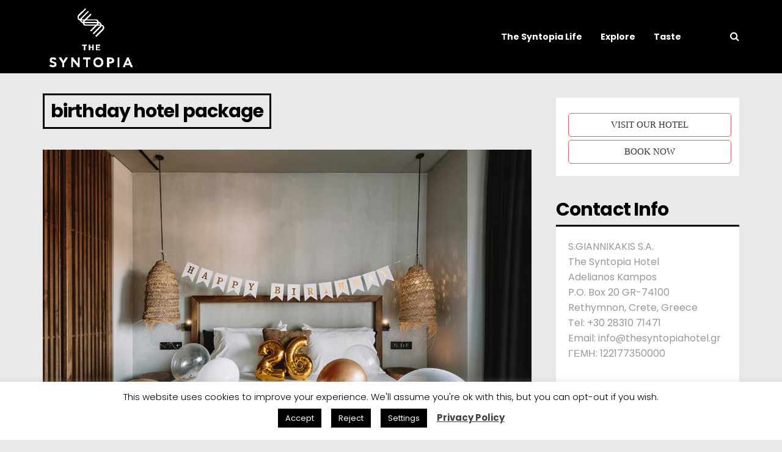

--- FILE ---
content_type: text/html; charset=utf-8
request_url: https://www.google.com/recaptcha/api2/anchor?ar=1&k=6Ld3ip4UAAAAAI8d9NWFukJpLgKpRWdXa0jxYVeZ&co=aHR0cHM6Ly9ibG9nLnRoZXN5bnRvcGlhaG90ZWwuZ3I6NDQz&hl=en&v=PoyoqOPhxBO7pBk68S4YbpHZ&size=invisible&anchor-ms=20000&execute-ms=30000&cb=e9zdybe1f6wc
body_size: 48849
content:
<!DOCTYPE HTML><html dir="ltr" lang="en"><head><meta http-equiv="Content-Type" content="text/html; charset=UTF-8">
<meta http-equiv="X-UA-Compatible" content="IE=edge">
<title>reCAPTCHA</title>
<style type="text/css">
/* cyrillic-ext */
@font-face {
  font-family: 'Roboto';
  font-style: normal;
  font-weight: 400;
  font-stretch: 100%;
  src: url(//fonts.gstatic.com/s/roboto/v48/KFO7CnqEu92Fr1ME7kSn66aGLdTylUAMa3GUBHMdazTgWw.woff2) format('woff2');
  unicode-range: U+0460-052F, U+1C80-1C8A, U+20B4, U+2DE0-2DFF, U+A640-A69F, U+FE2E-FE2F;
}
/* cyrillic */
@font-face {
  font-family: 'Roboto';
  font-style: normal;
  font-weight: 400;
  font-stretch: 100%;
  src: url(//fonts.gstatic.com/s/roboto/v48/KFO7CnqEu92Fr1ME7kSn66aGLdTylUAMa3iUBHMdazTgWw.woff2) format('woff2');
  unicode-range: U+0301, U+0400-045F, U+0490-0491, U+04B0-04B1, U+2116;
}
/* greek-ext */
@font-face {
  font-family: 'Roboto';
  font-style: normal;
  font-weight: 400;
  font-stretch: 100%;
  src: url(//fonts.gstatic.com/s/roboto/v48/KFO7CnqEu92Fr1ME7kSn66aGLdTylUAMa3CUBHMdazTgWw.woff2) format('woff2');
  unicode-range: U+1F00-1FFF;
}
/* greek */
@font-face {
  font-family: 'Roboto';
  font-style: normal;
  font-weight: 400;
  font-stretch: 100%;
  src: url(//fonts.gstatic.com/s/roboto/v48/KFO7CnqEu92Fr1ME7kSn66aGLdTylUAMa3-UBHMdazTgWw.woff2) format('woff2');
  unicode-range: U+0370-0377, U+037A-037F, U+0384-038A, U+038C, U+038E-03A1, U+03A3-03FF;
}
/* math */
@font-face {
  font-family: 'Roboto';
  font-style: normal;
  font-weight: 400;
  font-stretch: 100%;
  src: url(//fonts.gstatic.com/s/roboto/v48/KFO7CnqEu92Fr1ME7kSn66aGLdTylUAMawCUBHMdazTgWw.woff2) format('woff2');
  unicode-range: U+0302-0303, U+0305, U+0307-0308, U+0310, U+0312, U+0315, U+031A, U+0326-0327, U+032C, U+032F-0330, U+0332-0333, U+0338, U+033A, U+0346, U+034D, U+0391-03A1, U+03A3-03A9, U+03B1-03C9, U+03D1, U+03D5-03D6, U+03F0-03F1, U+03F4-03F5, U+2016-2017, U+2034-2038, U+203C, U+2040, U+2043, U+2047, U+2050, U+2057, U+205F, U+2070-2071, U+2074-208E, U+2090-209C, U+20D0-20DC, U+20E1, U+20E5-20EF, U+2100-2112, U+2114-2115, U+2117-2121, U+2123-214F, U+2190, U+2192, U+2194-21AE, U+21B0-21E5, U+21F1-21F2, U+21F4-2211, U+2213-2214, U+2216-22FF, U+2308-230B, U+2310, U+2319, U+231C-2321, U+2336-237A, U+237C, U+2395, U+239B-23B7, U+23D0, U+23DC-23E1, U+2474-2475, U+25AF, U+25B3, U+25B7, U+25BD, U+25C1, U+25CA, U+25CC, U+25FB, U+266D-266F, U+27C0-27FF, U+2900-2AFF, U+2B0E-2B11, U+2B30-2B4C, U+2BFE, U+3030, U+FF5B, U+FF5D, U+1D400-1D7FF, U+1EE00-1EEFF;
}
/* symbols */
@font-face {
  font-family: 'Roboto';
  font-style: normal;
  font-weight: 400;
  font-stretch: 100%;
  src: url(//fonts.gstatic.com/s/roboto/v48/KFO7CnqEu92Fr1ME7kSn66aGLdTylUAMaxKUBHMdazTgWw.woff2) format('woff2');
  unicode-range: U+0001-000C, U+000E-001F, U+007F-009F, U+20DD-20E0, U+20E2-20E4, U+2150-218F, U+2190, U+2192, U+2194-2199, U+21AF, U+21E6-21F0, U+21F3, U+2218-2219, U+2299, U+22C4-22C6, U+2300-243F, U+2440-244A, U+2460-24FF, U+25A0-27BF, U+2800-28FF, U+2921-2922, U+2981, U+29BF, U+29EB, U+2B00-2BFF, U+4DC0-4DFF, U+FFF9-FFFB, U+10140-1018E, U+10190-1019C, U+101A0, U+101D0-101FD, U+102E0-102FB, U+10E60-10E7E, U+1D2C0-1D2D3, U+1D2E0-1D37F, U+1F000-1F0FF, U+1F100-1F1AD, U+1F1E6-1F1FF, U+1F30D-1F30F, U+1F315, U+1F31C, U+1F31E, U+1F320-1F32C, U+1F336, U+1F378, U+1F37D, U+1F382, U+1F393-1F39F, U+1F3A7-1F3A8, U+1F3AC-1F3AF, U+1F3C2, U+1F3C4-1F3C6, U+1F3CA-1F3CE, U+1F3D4-1F3E0, U+1F3ED, U+1F3F1-1F3F3, U+1F3F5-1F3F7, U+1F408, U+1F415, U+1F41F, U+1F426, U+1F43F, U+1F441-1F442, U+1F444, U+1F446-1F449, U+1F44C-1F44E, U+1F453, U+1F46A, U+1F47D, U+1F4A3, U+1F4B0, U+1F4B3, U+1F4B9, U+1F4BB, U+1F4BF, U+1F4C8-1F4CB, U+1F4D6, U+1F4DA, U+1F4DF, U+1F4E3-1F4E6, U+1F4EA-1F4ED, U+1F4F7, U+1F4F9-1F4FB, U+1F4FD-1F4FE, U+1F503, U+1F507-1F50B, U+1F50D, U+1F512-1F513, U+1F53E-1F54A, U+1F54F-1F5FA, U+1F610, U+1F650-1F67F, U+1F687, U+1F68D, U+1F691, U+1F694, U+1F698, U+1F6AD, U+1F6B2, U+1F6B9-1F6BA, U+1F6BC, U+1F6C6-1F6CF, U+1F6D3-1F6D7, U+1F6E0-1F6EA, U+1F6F0-1F6F3, U+1F6F7-1F6FC, U+1F700-1F7FF, U+1F800-1F80B, U+1F810-1F847, U+1F850-1F859, U+1F860-1F887, U+1F890-1F8AD, U+1F8B0-1F8BB, U+1F8C0-1F8C1, U+1F900-1F90B, U+1F93B, U+1F946, U+1F984, U+1F996, U+1F9E9, U+1FA00-1FA6F, U+1FA70-1FA7C, U+1FA80-1FA89, U+1FA8F-1FAC6, U+1FACE-1FADC, U+1FADF-1FAE9, U+1FAF0-1FAF8, U+1FB00-1FBFF;
}
/* vietnamese */
@font-face {
  font-family: 'Roboto';
  font-style: normal;
  font-weight: 400;
  font-stretch: 100%;
  src: url(//fonts.gstatic.com/s/roboto/v48/KFO7CnqEu92Fr1ME7kSn66aGLdTylUAMa3OUBHMdazTgWw.woff2) format('woff2');
  unicode-range: U+0102-0103, U+0110-0111, U+0128-0129, U+0168-0169, U+01A0-01A1, U+01AF-01B0, U+0300-0301, U+0303-0304, U+0308-0309, U+0323, U+0329, U+1EA0-1EF9, U+20AB;
}
/* latin-ext */
@font-face {
  font-family: 'Roboto';
  font-style: normal;
  font-weight: 400;
  font-stretch: 100%;
  src: url(//fonts.gstatic.com/s/roboto/v48/KFO7CnqEu92Fr1ME7kSn66aGLdTylUAMa3KUBHMdazTgWw.woff2) format('woff2');
  unicode-range: U+0100-02BA, U+02BD-02C5, U+02C7-02CC, U+02CE-02D7, U+02DD-02FF, U+0304, U+0308, U+0329, U+1D00-1DBF, U+1E00-1E9F, U+1EF2-1EFF, U+2020, U+20A0-20AB, U+20AD-20C0, U+2113, U+2C60-2C7F, U+A720-A7FF;
}
/* latin */
@font-face {
  font-family: 'Roboto';
  font-style: normal;
  font-weight: 400;
  font-stretch: 100%;
  src: url(//fonts.gstatic.com/s/roboto/v48/KFO7CnqEu92Fr1ME7kSn66aGLdTylUAMa3yUBHMdazQ.woff2) format('woff2');
  unicode-range: U+0000-00FF, U+0131, U+0152-0153, U+02BB-02BC, U+02C6, U+02DA, U+02DC, U+0304, U+0308, U+0329, U+2000-206F, U+20AC, U+2122, U+2191, U+2193, U+2212, U+2215, U+FEFF, U+FFFD;
}
/* cyrillic-ext */
@font-face {
  font-family: 'Roboto';
  font-style: normal;
  font-weight: 500;
  font-stretch: 100%;
  src: url(//fonts.gstatic.com/s/roboto/v48/KFO7CnqEu92Fr1ME7kSn66aGLdTylUAMa3GUBHMdazTgWw.woff2) format('woff2');
  unicode-range: U+0460-052F, U+1C80-1C8A, U+20B4, U+2DE0-2DFF, U+A640-A69F, U+FE2E-FE2F;
}
/* cyrillic */
@font-face {
  font-family: 'Roboto';
  font-style: normal;
  font-weight: 500;
  font-stretch: 100%;
  src: url(//fonts.gstatic.com/s/roboto/v48/KFO7CnqEu92Fr1ME7kSn66aGLdTylUAMa3iUBHMdazTgWw.woff2) format('woff2');
  unicode-range: U+0301, U+0400-045F, U+0490-0491, U+04B0-04B1, U+2116;
}
/* greek-ext */
@font-face {
  font-family: 'Roboto';
  font-style: normal;
  font-weight: 500;
  font-stretch: 100%;
  src: url(//fonts.gstatic.com/s/roboto/v48/KFO7CnqEu92Fr1ME7kSn66aGLdTylUAMa3CUBHMdazTgWw.woff2) format('woff2');
  unicode-range: U+1F00-1FFF;
}
/* greek */
@font-face {
  font-family: 'Roboto';
  font-style: normal;
  font-weight: 500;
  font-stretch: 100%;
  src: url(//fonts.gstatic.com/s/roboto/v48/KFO7CnqEu92Fr1ME7kSn66aGLdTylUAMa3-UBHMdazTgWw.woff2) format('woff2');
  unicode-range: U+0370-0377, U+037A-037F, U+0384-038A, U+038C, U+038E-03A1, U+03A3-03FF;
}
/* math */
@font-face {
  font-family: 'Roboto';
  font-style: normal;
  font-weight: 500;
  font-stretch: 100%;
  src: url(//fonts.gstatic.com/s/roboto/v48/KFO7CnqEu92Fr1ME7kSn66aGLdTylUAMawCUBHMdazTgWw.woff2) format('woff2');
  unicode-range: U+0302-0303, U+0305, U+0307-0308, U+0310, U+0312, U+0315, U+031A, U+0326-0327, U+032C, U+032F-0330, U+0332-0333, U+0338, U+033A, U+0346, U+034D, U+0391-03A1, U+03A3-03A9, U+03B1-03C9, U+03D1, U+03D5-03D6, U+03F0-03F1, U+03F4-03F5, U+2016-2017, U+2034-2038, U+203C, U+2040, U+2043, U+2047, U+2050, U+2057, U+205F, U+2070-2071, U+2074-208E, U+2090-209C, U+20D0-20DC, U+20E1, U+20E5-20EF, U+2100-2112, U+2114-2115, U+2117-2121, U+2123-214F, U+2190, U+2192, U+2194-21AE, U+21B0-21E5, U+21F1-21F2, U+21F4-2211, U+2213-2214, U+2216-22FF, U+2308-230B, U+2310, U+2319, U+231C-2321, U+2336-237A, U+237C, U+2395, U+239B-23B7, U+23D0, U+23DC-23E1, U+2474-2475, U+25AF, U+25B3, U+25B7, U+25BD, U+25C1, U+25CA, U+25CC, U+25FB, U+266D-266F, U+27C0-27FF, U+2900-2AFF, U+2B0E-2B11, U+2B30-2B4C, U+2BFE, U+3030, U+FF5B, U+FF5D, U+1D400-1D7FF, U+1EE00-1EEFF;
}
/* symbols */
@font-face {
  font-family: 'Roboto';
  font-style: normal;
  font-weight: 500;
  font-stretch: 100%;
  src: url(//fonts.gstatic.com/s/roboto/v48/KFO7CnqEu92Fr1ME7kSn66aGLdTylUAMaxKUBHMdazTgWw.woff2) format('woff2');
  unicode-range: U+0001-000C, U+000E-001F, U+007F-009F, U+20DD-20E0, U+20E2-20E4, U+2150-218F, U+2190, U+2192, U+2194-2199, U+21AF, U+21E6-21F0, U+21F3, U+2218-2219, U+2299, U+22C4-22C6, U+2300-243F, U+2440-244A, U+2460-24FF, U+25A0-27BF, U+2800-28FF, U+2921-2922, U+2981, U+29BF, U+29EB, U+2B00-2BFF, U+4DC0-4DFF, U+FFF9-FFFB, U+10140-1018E, U+10190-1019C, U+101A0, U+101D0-101FD, U+102E0-102FB, U+10E60-10E7E, U+1D2C0-1D2D3, U+1D2E0-1D37F, U+1F000-1F0FF, U+1F100-1F1AD, U+1F1E6-1F1FF, U+1F30D-1F30F, U+1F315, U+1F31C, U+1F31E, U+1F320-1F32C, U+1F336, U+1F378, U+1F37D, U+1F382, U+1F393-1F39F, U+1F3A7-1F3A8, U+1F3AC-1F3AF, U+1F3C2, U+1F3C4-1F3C6, U+1F3CA-1F3CE, U+1F3D4-1F3E0, U+1F3ED, U+1F3F1-1F3F3, U+1F3F5-1F3F7, U+1F408, U+1F415, U+1F41F, U+1F426, U+1F43F, U+1F441-1F442, U+1F444, U+1F446-1F449, U+1F44C-1F44E, U+1F453, U+1F46A, U+1F47D, U+1F4A3, U+1F4B0, U+1F4B3, U+1F4B9, U+1F4BB, U+1F4BF, U+1F4C8-1F4CB, U+1F4D6, U+1F4DA, U+1F4DF, U+1F4E3-1F4E6, U+1F4EA-1F4ED, U+1F4F7, U+1F4F9-1F4FB, U+1F4FD-1F4FE, U+1F503, U+1F507-1F50B, U+1F50D, U+1F512-1F513, U+1F53E-1F54A, U+1F54F-1F5FA, U+1F610, U+1F650-1F67F, U+1F687, U+1F68D, U+1F691, U+1F694, U+1F698, U+1F6AD, U+1F6B2, U+1F6B9-1F6BA, U+1F6BC, U+1F6C6-1F6CF, U+1F6D3-1F6D7, U+1F6E0-1F6EA, U+1F6F0-1F6F3, U+1F6F7-1F6FC, U+1F700-1F7FF, U+1F800-1F80B, U+1F810-1F847, U+1F850-1F859, U+1F860-1F887, U+1F890-1F8AD, U+1F8B0-1F8BB, U+1F8C0-1F8C1, U+1F900-1F90B, U+1F93B, U+1F946, U+1F984, U+1F996, U+1F9E9, U+1FA00-1FA6F, U+1FA70-1FA7C, U+1FA80-1FA89, U+1FA8F-1FAC6, U+1FACE-1FADC, U+1FADF-1FAE9, U+1FAF0-1FAF8, U+1FB00-1FBFF;
}
/* vietnamese */
@font-face {
  font-family: 'Roboto';
  font-style: normal;
  font-weight: 500;
  font-stretch: 100%;
  src: url(//fonts.gstatic.com/s/roboto/v48/KFO7CnqEu92Fr1ME7kSn66aGLdTylUAMa3OUBHMdazTgWw.woff2) format('woff2');
  unicode-range: U+0102-0103, U+0110-0111, U+0128-0129, U+0168-0169, U+01A0-01A1, U+01AF-01B0, U+0300-0301, U+0303-0304, U+0308-0309, U+0323, U+0329, U+1EA0-1EF9, U+20AB;
}
/* latin-ext */
@font-face {
  font-family: 'Roboto';
  font-style: normal;
  font-weight: 500;
  font-stretch: 100%;
  src: url(//fonts.gstatic.com/s/roboto/v48/KFO7CnqEu92Fr1ME7kSn66aGLdTylUAMa3KUBHMdazTgWw.woff2) format('woff2');
  unicode-range: U+0100-02BA, U+02BD-02C5, U+02C7-02CC, U+02CE-02D7, U+02DD-02FF, U+0304, U+0308, U+0329, U+1D00-1DBF, U+1E00-1E9F, U+1EF2-1EFF, U+2020, U+20A0-20AB, U+20AD-20C0, U+2113, U+2C60-2C7F, U+A720-A7FF;
}
/* latin */
@font-face {
  font-family: 'Roboto';
  font-style: normal;
  font-weight: 500;
  font-stretch: 100%;
  src: url(//fonts.gstatic.com/s/roboto/v48/KFO7CnqEu92Fr1ME7kSn66aGLdTylUAMa3yUBHMdazQ.woff2) format('woff2');
  unicode-range: U+0000-00FF, U+0131, U+0152-0153, U+02BB-02BC, U+02C6, U+02DA, U+02DC, U+0304, U+0308, U+0329, U+2000-206F, U+20AC, U+2122, U+2191, U+2193, U+2212, U+2215, U+FEFF, U+FFFD;
}
/* cyrillic-ext */
@font-face {
  font-family: 'Roboto';
  font-style: normal;
  font-weight: 900;
  font-stretch: 100%;
  src: url(//fonts.gstatic.com/s/roboto/v48/KFO7CnqEu92Fr1ME7kSn66aGLdTylUAMa3GUBHMdazTgWw.woff2) format('woff2');
  unicode-range: U+0460-052F, U+1C80-1C8A, U+20B4, U+2DE0-2DFF, U+A640-A69F, U+FE2E-FE2F;
}
/* cyrillic */
@font-face {
  font-family: 'Roboto';
  font-style: normal;
  font-weight: 900;
  font-stretch: 100%;
  src: url(//fonts.gstatic.com/s/roboto/v48/KFO7CnqEu92Fr1ME7kSn66aGLdTylUAMa3iUBHMdazTgWw.woff2) format('woff2');
  unicode-range: U+0301, U+0400-045F, U+0490-0491, U+04B0-04B1, U+2116;
}
/* greek-ext */
@font-face {
  font-family: 'Roboto';
  font-style: normal;
  font-weight: 900;
  font-stretch: 100%;
  src: url(//fonts.gstatic.com/s/roboto/v48/KFO7CnqEu92Fr1ME7kSn66aGLdTylUAMa3CUBHMdazTgWw.woff2) format('woff2');
  unicode-range: U+1F00-1FFF;
}
/* greek */
@font-face {
  font-family: 'Roboto';
  font-style: normal;
  font-weight: 900;
  font-stretch: 100%;
  src: url(//fonts.gstatic.com/s/roboto/v48/KFO7CnqEu92Fr1ME7kSn66aGLdTylUAMa3-UBHMdazTgWw.woff2) format('woff2');
  unicode-range: U+0370-0377, U+037A-037F, U+0384-038A, U+038C, U+038E-03A1, U+03A3-03FF;
}
/* math */
@font-face {
  font-family: 'Roboto';
  font-style: normal;
  font-weight: 900;
  font-stretch: 100%;
  src: url(//fonts.gstatic.com/s/roboto/v48/KFO7CnqEu92Fr1ME7kSn66aGLdTylUAMawCUBHMdazTgWw.woff2) format('woff2');
  unicode-range: U+0302-0303, U+0305, U+0307-0308, U+0310, U+0312, U+0315, U+031A, U+0326-0327, U+032C, U+032F-0330, U+0332-0333, U+0338, U+033A, U+0346, U+034D, U+0391-03A1, U+03A3-03A9, U+03B1-03C9, U+03D1, U+03D5-03D6, U+03F0-03F1, U+03F4-03F5, U+2016-2017, U+2034-2038, U+203C, U+2040, U+2043, U+2047, U+2050, U+2057, U+205F, U+2070-2071, U+2074-208E, U+2090-209C, U+20D0-20DC, U+20E1, U+20E5-20EF, U+2100-2112, U+2114-2115, U+2117-2121, U+2123-214F, U+2190, U+2192, U+2194-21AE, U+21B0-21E5, U+21F1-21F2, U+21F4-2211, U+2213-2214, U+2216-22FF, U+2308-230B, U+2310, U+2319, U+231C-2321, U+2336-237A, U+237C, U+2395, U+239B-23B7, U+23D0, U+23DC-23E1, U+2474-2475, U+25AF, U+25B3, U+25B7, U+25BD, U+25C1, U+25CA, U+25CC, U+25FB, U+266D-266F, U+27C0-27FF, U+2900-2AFF, U+2B0E-2B11, U+2B30-2B4C, U+2BFE, U+3030, U+FF5B, U+FF5D, U+1D400-1D7FF, U+1EE00-1EEFF;
}
/* symbols */
@font-face {
  font-family: 'Roboto';
  font-style: normal;
  font-weight: 900;
  font-stretch: 100%;
  src: url(//fonts.gstatic.com/s/roboto/v48/KFO7CnqEu92Fr1ME7kSn66aGLdTylUAMaxKUBHMdazTgWw.woff2) format('woff2');
  unicode-range: U+0001-000C, U+000E-001F, U+007F-009F, U+20DD-20E0, U+20E2-20E4, U+2150-218F, U+2190, U+2192, U+2194-2199, U+21AF, U+21E6-21F0, U+21F3, U+2218-2219, U+2299, U+22C4-22C6, U+2300-243F, U+2440-244A, U+2460-24FF, U+25A0-27BF, U+2800-28FF, U+2921-2922, U+2981, U+29BF, U+29EB, U+2B00-2BFF, U+4DC0-4DFF, U+FFF9-FFFB, U+10140-1018E, U+10190-1019C, U+101A0, U+101D0-101FD, U+102E0-102FB, U+10E60-10E7E, U+1D2C0-1D2D3, U+1D2E0-1D37F, U+1F000-1F0FF, U+1F100-1F1AD, U+1F1E6-1F1FF, U+1F30D-1F30F, U+1F315, U+1F31C, U+1F31E, U+1F320-1F32C, U+1F336, U+1F378, U+1F37D, U+1F382, U+1F393-1F39F, U+1F3A7-1F3A8, U+1F3AC-1F3AF, U+1F3C2, U+1F3C4-1F3C6, U+1F3CA-1F3CE, U+1F3D4-1F3E0, U+1F3ED, U+1F3F1-1F3F3, U+1F3F5-1F3F7, U+1F408, U+1F415, U+1F41F, U+1F426, U+1F43F, U+1F441-1F442, U+1F444, U+1F446-1F449, U+1F44C-1F44E, U+1F453, U+1F46A, U+1F47D, U+1F4A3, U+1F4B0, U+1F4B3, U+1F4B9, U+1F4BB, U+1F4BF, U+1F4C8-1F4CB, U+1F4D6, U+1F4DA, U+1F4DF, U+1F4E3-1F4E6, U+1F4EA-1F4ED, U+1F4F7, U+1F4F9-1F4FB, U+1F4FD-1F4FE, U+1F503, U+1F507-1F50B, U+1F50D, U+1F512-1F513, U+1F53E-1F54A, U+1F54F-1F5FA, U+1F610, U+1F650-1F67F, U+1F687, U+1F68D, U+1F691, U+1F694, U+1F698, U+1F6AD, U+1F6B2, U+1F6B9-1F6BA, U+1F6BC, U+1F6C6-1F6CF, U+1F6D3-1F6D7, U+1F6E0-1F6EA, U+1F6F0-1F6F3, U+1F6F7-1F6FC, U+1F700-1F7FF, U+1F800-1F80B, U+1F810-1F847, U+1F850-1F859, U+1F860-1F887, U+1F890-1F8AD, U+1F8B0-1F8BB, U+1F8C0-1F8C1, U+1F900-1F90B, U+1F93B, U+1F946, U+1F984, U+1F996, U+1F9E9, U+1FA00-1FA6F, U+1FA70-1FA7C, U+1FA80-1FA89, U+1FA8F-1FAC6, U+1FACE-1FADC, U+1FADF-1FAE9, U+1FAF0-1FAF8, U+1FB00-1FBFF;
}
/* vietnamese */
@font-face {
  font-family: 'Roboto';
  font-style: normal;
  font-weight: 900;
  font-stretch: 100%;
  src: url(//fonts.gstatic.com/s/roboto/v48/KFO7CnqEu92Fr1ME7kSn66aGLdTylUAMa3OUBHMdazTgWw.woff2) format('woff2');
  unicode-range: U+0102-0103, U+0110-0111, U+0128-0129, U+0168-0169, U+01A0-01A1, U+01AF-01B0, U+0300-0301, U+0303-0304, U+0308-0309, U+0323, U+0329, U+1EA0-1EF9, U+20AB;
}
/* latin-ext */
@font-face {
  font-family: 'Roboto';
  font-style: normal;
  font-weight: 900;
  font-stretch: 100%;
  src: url(//fonts.gstatic.com/s/roboto/v48/KFO7CnqEu92Fr1ME7kSn66aGLdTylUAMa3KUBHMdazTgWw.woff2) format('woff2');
  unicode-range: U+0100-02BA, U+02BD-02C5, U+02C7-02CC, U+02CE-02D7, U+02DD-02FF, U+0304, U+0308, U+0329, U+1D00-1DBF, U+1E00-1E9F, U+1EF2-1EFF, U+2020, U+20A0-20AB, U+20AD-20C0, U+2113, U+2C60-2C7F, U+A720-A7FF;
}
/* latin */
@font-face {
  font-family: 'Roboto';
  font-style: normal;
  font-weight: 900;
  font-stretch: 100%;
  src: url(//fonts.gstatic.com/s/roboto/v48/KFO7CnqEu92Fr1ME7kSn66aGLdTylUAMa3yUBHMdazQ.woff2) format('woff2');
  unicode-range: U+0000-00FF, U+0131, U+0152-0153, U+02BB-02BC, U+02C6, U+02DA, U+02DC, U+0304, U+0308, U+0329, U+2000-206F, U+20AC, U+2122, U+2191, U+2193, U+2212, U+2215, U+FEFF, U+FFFD;
}

</style>
<link rel="stylesheet" type="text/css" href="https://www.gstatic.com/recaptcha/releases/PoyoqOPhxBO7pBk68S4YbpHZ/styles__ltr.css">
<script nonce="Q_3yUgWdHtccldhlA0VsHQ" type="text/javascript">window['__recaptcha_api'] = 'https://www.google.com/recaptcha/api2/';</script>
<script type="text/javascript" src="https://www.gstatic.com/recaptcha/releases/PoyoqOPhxBO7pBk68S4YbpHZ/recaptcha__en.js" nonce="Q_3yUgWdHtccldhlA0VsHQ">
      
    </script></head>
<body><div id="rc-anchor-alert" class="rc-anchor-alert"></div>
<input type="hidden" id="recaptcha-token" value="[base64]">
<script type="text/javascript" nonce="Q_3yUgWdHtccldhlA0VsHQ">
      recaptcha.anchor.Main.init("[\x22ainput\x22,[\x22bgdata\x22,\x22\x22,\[base64]/[base64]/[base64]/[base64]/[base64]/[base64]/KGcoTywyNTMsTy5PKSxVRyhPLEMpKTpnKE8sMjUzLEMpLE8pKSxsKSksTykpfSxieT1mdW5jdGlvbihDLE8sdSxsKXtmb3IobD0odT1SKEMpLDApO08+MDtPLS0pbD1sPDw4fFooQyk7ZyhDLHUsbCl9LFVHPWZ1bmN0aW9uKEMsTyl7Qy5pLmxlbmd0aD4xMDQ/[base64]/[base64]/[base64]/[base64]/[base64]/[base64]/[base64]\\u003d\x22,\[base64]\\u003d\\u003d\x22,\x22fMKoBsOnfEoKwpQXw5RMC0nClWnCjVvCm8O5w5Q/[base64]/wrpcw4JBLQkuw6/DlcKUUjPDjAIuwq/[base64]/ChMKuwqXChMObwrFrWXw/IhQMRmcNR8OawpHCiQPDg0swwopfw5bDl8KJw5QGw7PCl8KfaQATw6wRYcKCZDzDtsOoLMKraT9mw6jDlTbDm8K+Q0ElAcOGwovDmQUAwpfDusOhw41bw6bCpAhHLcKtRsOgDHLDhMKfW1RRwroyYMO5Im/DpHVJwocjwqQ9wrVGSjnCsCjCg0jDuzrDlGHDj8OTAwF1aDUewp/DrmgJw77CgMOXw4I5wp3DqsOcbloNw4tEwqVfRsKfOnTCtUPDqsKxQEFSEWjDtsKncBzCoGsTw7snw7oVLCUvMGzCqsK5cF/CmcKlR8KTa8OlwqZgTcKeX1A3w5HDoX/DkBwOw4ABVQhFw59zwojDmFHDiT8AClV7w4LDj8KTw6ERwqMmP8Krwpc/wpzCscO4w6vDli/DjMOYw6bCgWYSOhvCmcOCw7dgYsOrw6x7w73CoSR5w7tNQ2lhKMOLwopvwpDCt8K6w4R+f8K2HcOLecKWFmxPw4Qzw5/CnMONw4/CsU7Chmh4aEMMw5rCnSwHw79bNsK/wrB+RMOGKRdhdkAlbsKuwrrChCsLOMKZwqp9WsOeIcKOwpDDk0MGw4/CvsKuwo1ww50qS8OXwpzCozDCncKZwq3DhMOOUsKRQDfDiSjCuiPDhcKNwp/Cs8Oxw4tYwrs+w4nDn1DCtMOQwrjCm17DgMKiO04BwokLw4pbbcKpwrYpbMKKw6TDqxDDjHfDsSY5w4NQwpDDvRrDq8KwKMO/woHCrsKlw5Q9NxzDoSB6wqVfwrlmwqhSw7l/A8KhNQrCs8OJw6zCmsKITkptwr9/aDtCw7vDsFnCoSgpT8OWPGvDkkPDu8K8wqjDmyMhw6zDvMKsw58kXcKPwpfDmk3DjHXDujIVwobDll3Du18EP8OVEsOkwrfCpQjDjhTDqMKtwoR8wqZ/CsOcw6xGw4sfT8K8wp0kMsOVb1hNM8OYI8OGTggYw7A/woDCj8OUwqBNwr7CrB/[base64]/[base64]/Cm1XCqgQKw4zCuzvDoMKvw77CuRARS8KHdmM7YcOQY8OIwrHDrsOMw4oDw4DCusOHR2XDpGF9woDDl0xxV8Kowr1zwoDCjw3CqHZ8eBYXw7bDo8OAw7FVwpUPw7/DucKbRAPDvcK6wpcbwp0FB8O3VSDCjsO+wrfCrMOdwojDsUInw5/DujcVwpIyDz3Cj8OhDy5qZQwTE8O9Z8OKNWt4FMKQw7TDlXlYwo0KJkfDt1JUw4HChVjDk8KVKx91w7HCn3pRwrrCrzNEYyTDhRTCmUbCm8OUwr7DicOWcGbDjArDi8OdGy5Mw5XCoVF3wp0HYsKXG8OFQhVawoFif8KfUUscwqsGwozDoMK2B8OcVVrCuQLCnwnDtE/DnsOLw6DDvsOYwrxqOMOXOwhwZlQQPQfCjFrCgC7CjATCiFUsO8KSOcK0woHCgzLDg3LDsMKTWEPDlsKAC8O+wr7DosKTf8OhEMKIw4M6PlgIw4rDl3nChcKCw7DCjDvCnXjDiA9dw6zCsMKpwq8WfsKsw7LCsDbDpsOqMAfCqMKPwrs/BRxeC8OwAE1iw7hfScOUwrXCisKjAcKEwo/[base64]/[base64]/wqfDr8OPw5lew65jDcOgw5BzRsOaZsOEwrXDmBk3wr/DvsOaVMK5woVGBF0cwrltw6vDs8OqwqXCvEjCgsOKbl7DoMOOwoHDlGYkw451wpFRU8KJw78RwrrChyIXRWNjwrbDnFrCkiYCwrQCwo3Dg8K+VsKFwoMPw4RoS8Krw4J0wrw7wp/[base64]/EVHCuH4RwqwXMsObwqkswr9xPX1VEgV4wrRUccK9w7bCtCc3QGXCu8OgHxnCs8Omw78TZzpBQVjCiT3DtcKPwpzDt8OXFMObwpNVw67ClcKYfsKPUsOOXlpmw7ENH8OpwpZHw73CpG3CvMKLAcKdwovCjUbDiT/CkMKFWSdNw7hALgbClnDDiT3DvcK2Exp+wp3DuhDCuMOaw7jCh8KEDzxLX8Oawo/CqQ7DhMKnDV90w5ACwq/Dm3zCtCxiDMOrw4nCq8OnJFnCg8OBW2jDlsKQVgzChMOUX0TCn3kvNcKzX8ONwpDCgsKawr/DrlfDnMObwrVQWsKlwrFfwpHCr1PCtAHDg8OAGy3CsiLCrcO3fkTDlMKjw6/CpFwdf8OtfgjDkcKfR8OWWsKPw5AdwodRwqnCiMKnwqnCh8KNwqYfwpTCj8O/[base64]/[base64]/[base64]/Du8KKwo7DmicoJsOnHsOgBnfCpjHCkCJpWT3DmA0lCsOwUDzDpMOAw45LUmXCplzDpRDCicOKAMKOEsKbw6bDkMKFw7s7MxlywrnCicKYdMOzBTAfw74lw5LDlgw9w4XCl8KnwqPCtsOTw4oQA0ZmE8ONX8Kxw5fCvsKuBBjDmMKXwpkqXcK7wrh9w50Qw4jCpcO/[base64]/[base64]/anl2wrPDnj7DhsKRwoxsaGQdTi0Zw4fClMOuwpTCuMOAez/CondKLsKcwpMcI8O3w7fCv0oMw6bCpcORFSh6w7Yoa8OuO8KTwrVUPmzDgWBGNcOzDBDCnMKeCMKbSFzDnnLCqMOWUiUyw49lwpnCiy/ChjTCqxzCgcOKwqjCisKvOcKZw5F2B8K3w64owrlkZ8OrCTXCiTt8w5zDnsOFwrDDkz7CoAvCsj1ubcOYOcKlVFDDn8O/wpJtw4gCBCvCnCzDp8KgwpbChcKswp3Dj8KjwprCqnLDrxwOLCnCu3Fuw4jDjMOvBWcpIg5ew6zCjcOqw6wZaMOwfMOIDVkUwpPCssOzwr7Cl8OlYzjChMOsw6BSw7/Cizc2CcOew4xoGgPDr8OKO8OHEG/Cu2QcVWtwQsOCS8KIwowaVsOJw4zCslc/w43Co8OewqPDscKqwqTCk8KtVMKFecOXw4N8U8KFw4pWO8Oaw6/CrsK2ScODwpAUM8Kqw4hEw4XCq8OTE8OYOQTDkAsFPcKUw4VPw71tw6FXwqIMwqnDm3N8B8KIWcOawrkHw4nDhcKKVMOPWALDl8OOw4vDg8KEw7wkFMOYwrfDqFYmIcKfwpo7UmZoYMOewrdiJBJ0wrEawp5hwq3CvsKqw61Lw4llw5zCuBJUdsKRwr/CkMOaw5zClVfCrMKBORcUw79jacKNw6dTc17DjnPDpk5YwqXDrwPCo1LCicKIb8OVwr8BwqPCjFHCtmDDpsKiIg/DpsOteMKlw4HDgkNuJ3XDvcOqYFvDv1djw6PCoMOoUGLDgcOEwoMbwrMMPMK1D8KueHTCpVPCiTgDw5BfZijCj8K3w4jCgsO9w6/Cl8KFw7wrwrN9wpvCucKvwpfCjsOwwoB3w63CmhvCpGN6w47DvMKcw7PDmMKuwrfDlsKvLDPCnMKsYnwJKMKhccKsGCvCicKIw7kew6zCusOQwqLDpRReU8KKHcK/wpLCkMKgMRzCrRxYw5/Dp8Ojw7fDicKIwrZ+w5sgwrvCg8O8w7rCkcK5DsKjHGPDisOGKsORcFXDlMOjI1rClsKYGnLCosKDWMOKUsKUwpwaw7w4wr1Lwo/CvAfCpMOaC8Kpw43DmFTDsiISGFfCpHkUa1HDuyPCuGTDmR/[base64]/DrS/[base64]/Du8KuRFJtwqvDmAgaXBdUWMKxw51mRsOdwrPCp1TCnzFoM8OoMhnCs8OVwpbDqMKtwonDql4eWVk2XwthGcKlw4hDHyPClsKcXsKBJWPDkAnDpD7DlMKiw7jCj3TDhcK7w6TDs8OTVMO5YMOPaUrDtHsXT8Olw4jDqsKrwrfDvsKpw4cswr1/w5bDocKvZsK3wqvCgWzDvcKGKAzDoMKnwo8RDijCmsKIFMO/KsKfw7XCgcKgYxrCpwHCnsOew4Z5wo9pw5YkW0QiKQZywoHCmSfDtAY6azpXw4EqfhMBBcOIEUZ8wrMEEzoGwo4jW8K5dMKiXDPDlyXDusKnw7vCs2nDpMO1MTYRAWvCs8K/w7bDsMKEXMOVZcOww5/[base64]/DtcKlbMKowrXCmC52fG4fWyPCq8Ovw4tAM8O4FCx7w6rDq2jCoE3DoXU6NMKSwogyA8KBwodowrDDo8O3Hz/[base64]/CjEgVbhtQJsKVwrbDtkNha2XDn8KbUsOcHMO3SxpraBluNBDDk2HDlcOrw7XCj8K/wpR9w53DuzfCoRvDpBTDsMOHw4fCjMKhwrQKwowIHRdpb1p9w5LDplHDnSHDkC/CgMKVYTg5UAlMwqc8w7ZPXsKnwoFdTXTCkMKmw7/[base64]/CmMK1wpjDqSDDlE7DnsObwrUBwqprwrxlHcOkwpTCsy8FfcKKw6UZf8OHG8OpKMKJdQlXH8KWFcOfS2IiblVPw552w6/[base64]/DmRwjw4phw6pSFsKJw4zCqhTDmsKIPMKGLRFYEsKWCAvCmMO+TThpdcK+L8Khw756wrrCuS9IL8OxwpIySAfDoMKqw7XDm8KZwrF/w6/ChFwdbcKMw7lmVgfDssKYYMKLwq7DssO/[base64]/w6RiQioDw5HDm8OswrTDvR/DosODwoB0K8KFSSVlEzJSw7bDhEvChcOYdsOiwqMZw79RwrEad3/ChmIuCUBlVVTCtRDDusOgwoAkwo/CiMOLSsKlw6Iow43Dq0jCkgjDpDcvWmBjWMOnEWAhwqHCl281KcOSwqlUeWrDi2Z3wpEaw4VTDRnCsCYww6LClcKAwoxyTMKLw6MNKR3DripFO2hcwqDCjsKje2Uaw77DncKewrnCq8OfJcKWw4nDtcOqw4kgw4bDg8ODw4A0woTDqsOkw77Dn0BUw6/CsTLCmsKAKBnClQLDnArCjTBaLcKdbVPDrT4qw4Bkw69ewo3DpE5Kwp9DwoHDnsOQw7RJwqfDusOoKTdoPMK3d8OeO8K/wqDCnkjClwTCmj0xwo3CtFDDtkYMasKhw6LCu8K4wrvCt8KIw7bChcKXN8Ocwo3DvQ/DtTDDv8KLSsKhZsOTFQprwqXCl0fDg8KJJsOZU8OCH28gH8OLfsK1IirDkAVHY8KLw4vDqcO+w5HCq2okw4Iyw6gtw7NXwqXDjxbDpTUpw7vDphnDhcOWXxE8w60Gw6AVwoEMHcKIwpg2HcKTwovCosKtfMKCUjUZw4jCscKcGRNzBi7CtcKWw4/[base64]/DiBrCucO+wpPCssKcJxTCtjA2fsOGLRnDhMK5MsOjHWTCosOZBsKFC8Oaw6DDuwU9woEXwrnDtMKlwpRRVxTDhcO2w5gmCThHw4YvMcOmPFrDl8K8ZGRNw7vCumo+PMOsQEnDrsKMw4PCsg/[base64]/wqDCrnfCt8O/w63DmVBZwoLCisOvGw3CvsOhw7dQwpPChDR8w5VGwp4vwqthw43DosO7XsOOwoAvwptFOcKJA8OEfHPCh17DosO3fMOiWsOqwo1rw59EOcOAw7cIwrpSw641IsOaw5PCkMO/f3sCw7kcwozCkcOfG8O7w7vClMKCwrdLwr3CmsKkw4fCssO5OC9DwrMqw4ZdIxRYwr9xBsKLYcONwrpFw4p3wr/ChsKmwpkOEsKIwofCjMKdE0TDk8KLEyoKw6ccK2vDjcKqA8Khwp3DpsOgw4rDtTw0w6fCn8K+woA5w43CjR3DnMOhwrrCgcOMwqkxFgXCpDNCK8ObA8K4dsKRY8OsUMONwoNbAjfCpcKOVMO3AQlXBsOMw4Mrw6PDvMK7wrU/worCrsOfw47DvnVedSdUZjpmARDDvcKOw6nCs8O9Nwl4AUTChsOcAzdgwqRabFpqw4I5ezNeAMKHw4HCnFJuKcK4NcO5X8KYwo1Aw4/Dn0hfw53DnsKlPMKmIMOmE8O5wphRdmXDgzrCiMKxdcO9AynDo1E0BitXwoQOw5HCi8KJw4t/[base64]/OsKPw6PCvcKKTcKKw4YDbkoaw4LDsMOGTzDDvMO1w6Jvw6nDgXkdwqFSSsKOwqzCusKWfcKYHm7ClCdhXXrDl8K5N0jDrGbDmcO1woLDh8Oxw7YRazTCrVHCp0Izw7hjQ8KpBsKMI27Ds8K+wqY+wos/[base64]/DnhtcwpLDgMKHw7kMwqYrw43CnMKzMA4UJDPDqHx5Y8OfPMOcbU/[base64]/[base64]/CncKzHMOaGsOCw4sSJMOUZgnCix8rwqvCtg7DsUhPwoIdw5w7KTc3BwLDoTjDqsORHMOmd0XDvsK8wo88XGV8w6HDp8OSQyDCkSohw7bCisK6woXCt8OsZcKFXBhbAxgEwpQSwp49w4ZZwqzDtWnDi1bDvC19w6rDpWoLwp5eVlRsw5/[base64]/CncOPbMKLwotCbsKIw4nDicOswojCgUEkcSHDg3EJwqTClWLDiTEfwpY0KcOXwrHDisObw5bChcOOA1HDgSYdw7/DssO+IMOGw7YRw6/[base64]/CuQ87DHZTw6TDssONWcOsw6lEwq1owrYrw7hecMKOwqrDn8OrKjzCs8Ofw5rCv8OdaQDDrcKLw6XDp0bDplTDssOmQBojGsKzw6Buw6/DhnPDtcOBC8KjcR/ConDDhMO2OsODL09Rw6YTaMOEwp4aO8O8BiR+wqDCksOXwpkHwqYlW1bDoUoRwqvDocKaw6rDlsOZwqt1MhbCmMKiJ1olwpLDlMKYKQ07LsOfwrLCrRXDkcOnVWsewpfCkcKmPMK1Uk/CncO4w6LDn8Kjw7PDvmN/w6BZUA9ww6lgenIePlXDisOtFkPCr0bChVTDrsOGBlPCk8KNMDDDhmLCgGdeeMOswq/CuUzCpU8zPVPDrUHDk8K/wrM3KGMkTMONcMKnwo/CgMOJBxDDoiLDn8KoFcOGwovClsK3W2TDm1DDgQM2wozCs8OxEMKrdml/V1rDosO9NsOWcsKpBnbCq8KfDcKzRzrDsC/DtcOEFMKVwoBOwqfCscO7w6vDqh80PmjDsnA8woXCu8KmK8KXwqTDrwvCgcKkw6nDhcKvClXDk8ObI0I7wok3HSLCvsOHw6XCtsOkNl4iw6AOw7/DuHVpw6sxcnXCqyNWw4DDgnLChh7DqMKbdj7Dt8O8wovDkcKFw7cVQStVw5kFCsOTSMOaARzCnsKWwoHCk8OOD8Onwro/GsOswpPCh8Kww5wqIcKaUcKFcUvCq8OVwpkIwpVBwqvDhlnCssOsw5vCohTDncKjwobCvsK9McOmU3pPw7fCnz4QdsKowrPDocKbw4zCgsKsT8Kiw5/DosOhOsObwrLCssK/woPDgC0kIw12w7bDuCbDj1giw4hYMwh9w7McMsOTwq1xwrnDiMKYesKHG34YRH3CucOLKABATMKxwqc2PMOhw7vDkFIZecKgNcOxw5DDmD7DiMOsw5RHIcO8w4PDtS5FwpTDpsOgwrVpXRt8KcOWbwnCjAscwrslw43CnSDCnTDDvcKmw5Q/wpbDg3XDjMK1w7LCh2TDp8Kya8OSw60WX1TCjcKnVnoGw6dhw4PCoMKww7zDp8OUcMK7wpNxOD7CgMOcZMKiJ8OaacOsw6XCtzfClcKXw4/CnktCEGYdw6FsVhXCqsKBDnVNPV1dw7Z3w5rCk8OwDinCm8OpTVrCucOTw4nChAbCiMKqYsOYa8KQwpISwoIFw7zCqRXCrF/DtsK7w59IAzJvZcOWwpnCmkfDgsOxPzPDpyduwpnCpsKYwocewqHDtsOCwqHDjU/DkXc7SWLCjx8rNsKJScOtw5waTsKoYsOuHEwHw6rCtsOZaCLDksKawpAgDGrCvcOXwp1/wos1csOMXMK+TRTCr10/b8K/[base64]/JcOEwrvCjmrCgMOMUMOTw6fDtQoXclDDr8KDwrbDumkObWDDv8K1JMKcw4l2w5nDosOpcAjCunzCoEDDuMK2woHCplpxdMKXbsOUOsOGwpZywrbDmDLCvMOlw4YGCsKueMKISMKQXMKPw4ldw7ttwrR1UsOkwoLDhcKfw44KwpPDu8K/w4VawpUQwpd4w5PCgX8Rw4BYw4bDjMKSwr3CmD7CsGPCiwzDkxPDnMKOwobDmsKpw5BCOXErXkQ1XCnCtULDucKpw4/DvcK8acKVw59UMwPCoEMDSQXDuQ1TbsOIbsKcD2LDj3zDrVPDhCnDgULDvcOaBXksw4PCtcKpMVHCocKmQ8Oowrl1wpDDlMOKwrXCi8Oew5bDr8OjS8KpV2LDksK0Tngbw6zDgSHCk8KTI8KQwpFxwoTCg8OJw74ewo/CiUsaO8Obw7IsC1MdUHwdZC0uRsO4wpleJCHDhhnCqisVMV7CsMOxw69IU1RMwo8ESltjDgh4w4JJw5YJw5UbwoXCpEHDoFDCsh/CiyfDtVBMISpfX1XCojJWAMO0wovDp07DmMK+fMOJZMOGw4bCscOfBsKewrk7woXCrwXCqsKecj8JODQ6wqM/JQMPw4Mjwrp9CcK8E8OFwo0xEErCqwPDskfCsMOow4tUYSRFwo/DiMKQN8O4FMKzwqbCtMKgYFR7KSrCnVrChsK8TsOfWcKZMFPCsMKPUcO2WMKrIsOJw4HDqQvDj1ALaMOowo/CriXDtAYYwpPCv8OCw47Ci8KSEHbCocKNwogmw5TCl8ORw7rDuFDDsMKewrPDoEDCrMK0w7jDjU/DhcKoMU3CpMKLwqzDl3XDgAPDpgc2w5ohEcOLLcOywqjCggHChsOnw6hNSMK5wrLCv8KIZk4Owq7DkVvCt8KuwrpXwrEKPsKVccO8DsONaTYbwpNgEcKZwrLCvFjCnQRMwpLCoMK/LsOLw5k3WcKTXzouwpcuwoQeSMOaHMO2UMOtXnJWwo/CpMOxHk0VRHlNB0Z6UWjDhFEpIMO/[base64]/CrMOuNDZkwpLCiMOcwpPDjzgIW8OGw5fCky9FworDocKOw47Dp8ONwozCq8OjEcOFwozCvHbCrjzDvhZVwooOw5PCqGgXwrXDsMKXw6PDiR1gJxVfXcKpdcKiE8OVF8KeTDp7wotpwoxkwrVLFn/DhjonO8KxC8Kcw64zwrHDrcKDQ1DCtWEBw5sVwrrClFcWwqFEwqgHEB7DkhxRDV96w7rDsMOtMcKVE3nDt8KEwphBwoDDtMO7IcOjwph6w7kLE10Lw4x/C1LChR/CoDzDlFDCsSfDu2Rjw7zCgBHDp8OGw7TCkjvCtMOlSi5owqFfw4MjwrTDosOXTgptwrgqw4ZyYMKTC8O3fcK0V35FDcKuaBjCiMOcGcKMLxlPw5XCn8Ksw7/Di8KKJEk6w4UMMBPDg0TDl8OxUMKywr7Ch2jDh8O3w7Mlw4xTwoYVw6Zqw4zCpDJVw7sIQThywrrDg8KAw7nDpsKqwoLDhMOZw603FzwSTMKLw6gOMEhzFyVbLwPDmcKvwo5BBcK0w4cDX8KZWFLCkB7DssKww6HDt0Bawr/CgQF4EsK1wo3Dq2MIM8O6UC/DnMKSw7XDlMKZNMO2e8OGw4TDjRrDsj1UGTbDiMKDCsKrwpfCi2PDlcKlw5xEw7LCq2DCiWPCn8OzX8O1w4oeesOhw4zDpsOUw4pTworDnXXCrgxsFzY7SiQ/WcOJXkXCoRjDt8O2wobDicOIw58Nw7XDrS5IwrMBwqPDrMKQex1nG8KiJMOjQsOUwqTCjcOBw6LCsljDiwhwKcOQU8Kza8KRDcO3w4bDmnMxwpPCjm5vwoQ3w6xaw6LDn8KmwrXDgmvCq0XDtsO5KgnDpgrCssOpBVBWw6xAw5/DkcOfw6ZUHn3Ch8O3AmpfSBwODcKpw6hOw79Cc21aw6J0wrnCgsOzw4XDhsO8wrlMa8Klw6oCw5/DmMOEwrgmccO7WhzCi8OjwqF8B8Kyw4HChcOcasK5w6B5w7dIw61OwprDncKxw4Ukw4/CgVLDkF0Gw7XDp0DClCtgTXPCmXHDk8KIw43CtmzDncKAw4zCpETDo8OkdcOKw5bCksOtbQRhworDi8OMUEDCn0Fdw5/DgiEqwoUMLX3DlBl/w7YUMxjDtArDrkjCll5xEg4TPsOFwoxbDsKlSDDDu8OlwpnDt8KxasOtZsKLwpfDqCfDu8OuQEYmw53Dlw7DmcKxEsO8FsOqw7zDqsOXL8KkwrrChsOrasKUw7/DtcKPw5fDocOLBnEDwovDuyzDg8KWw7pLU8Kcw4V0bsOQGMKAOzzCqsK2QMOTfsOtwospc8KIw53DsVJiwo49XCoyKMK0C2nCm1MQOsOmQ8Ohw6DCshjDgUvDt35Dw7jCvHdqwofCnSNxIDzDu8OVwrl1w6ZDAhTCoUFGwpPCsFg/[base64]/[base64]/[base64]/DjTfCtsKITkzDp1XDvGjDt8OAMlQ9MWs6wqxBwo4zwpR+ahREwr3CrMK1wqHDvT0VwqEIwpPDmsO6w4crw4DDjcOWcWQxwqlUb2hTwqnCjH9JccO9wqHCllJXXW7CrldNw7LCiFtHwq7Cp8OxSBVpQE/CkjzCkwouaT99w5lwwoEvIcOFw4DCicKMR1Uzwql9dC/[base64]/wqNsXTM5w4fDnsOqw7UOw67CisKUB8Onw4p/AMO5wqc5BVrDpntWw5Mew5oVw5Ugwo7CicOXJ0nCu2DCuxXDtD/CmMKewpTDicKPdMOGdMOoXnxbwp5yw6jCgU3DnMOnOsKnw4VQw67Dl1xsODjDrBvCqyIowozDqyx+IwrDv8OOXD8Ww5lTYsOaP1/[base64]/w6HChG86fMOAwqHCoMOYKgzCjEk4Q8OLGW53w47DrMOdRU/DpW56bMO4wrpDYXB2YT/DkMK5wrBmQMO7NHbCsCHCp8KAw4NAwr8XwprDokzDlkAuwonCgsK9wr56B8KPUsOgKSjCtcKDD1QSwokSDlQwalbDmMK9wrseNw9GHMO3w7fChlPCjMKGw49Uw799wofDgMKmAUERecOjPRTCpSnDl8OTw6wFFXHCqcK/R17DjsKXw4wpwrF9wqVSK3PDkMOxacKYHcKabEBvwrrDsgkjLhHCh1luNcKFBhpvwpTClcKwAmHDi8K1EcK+w6rCucOtNsO7wqQeworDqsK8LsOpw7XCksKNH8KJIVjDjBLCmBImbMK9w6LDg8Olw6xSw68oLMKXw7ZKOyvDuS1AL8OxUMK0fyg/[base64]/[base64]/wrIlNMKkL8O9woLCmVdBUHYXLsK8w68jwpdzwq1zw6zDvQHCp8OCwrYrwpTCtEMUw5s4csOTNWnDvcKrw4XDmzTCgcKDwrXCtxhewrFnwpZOwp97w6gcGMOeDF/DsUbCocOTP37CrMOuw73Co8O0EzZRw73DvBd9RzXDtXzDpkoHwoRnwpTDvcKgBjtiwrYRfMKuJhfDoVBqbsKnwo3DlSrCtcKYwpIHHSvCs0VRPV3CqkAcwoTCm2dYw7/[base64]/[base64]/Cqk9MaU3CnE7CiMOMwpZJwqfCpkbDv8O7wq/Cr8OTZioFwqXCucOeDMKaw7nDvEvCnnzCmsKIw43Dl8KTKlTCtGzCnU/DosKJH8ODUh5IXXVOwpTDuQ5Cw6HCrsOBY8Oow7TDrGJKw516LsKTwqkGJRJODi/CpHHCrUN3W8Oew6t6EsO/[base64]/[base64]/[base64]/[base64]/[base64]/DpsKjeC7Cu8OpfRPDkALDgFowLsKNw5HDqMKzwoRTM8KsZsKwwpV/w5DCrnkfTcKXX8O9ZCodw5nDq1Fkwos/CMK9UMOaSVLDk2p0TsORwqvCmWnCrsOxGcKJQm0OE3QCw61ELA/[base64]/Dv2nCvT7ChMKOwpLCsD/DhVFtZ8OIw7XCvzrDsF7CpHtiw6UFwpzCu8K2w5fCt2U1bcKxwq3DrMKZPcKIw5rDhsKKwpTCgDp2wpMXwoBQwqMCwqbCoChiw7AlC0LDsMOCCD/DqXLDv8KRMsKSw5dTw7gzFcOIwp/Dt8OlB0LCthM4PCnDjlxywpQhwoTDulk8HlLCqGobHsKGY2Nhw5l+DBJ1wqPDqMKSFxZAwqNRw5p/wr92YsK1cMOYw4LCicKEwrTCsMOfw7xJwoXCkz9lwo/DiwnCpMKkNBPCikjDssOmLMOrFTwaw4gvw4ltI0LCkgR5woAZw6ZoWXoFb8KnLcOsTcOZP8ONw74vw7zCk8O7K1rCrz5OwqJeCMKvw6LDsXJHCE7DkgLDumlOw6/Cqz1xTcKTJ2LDnGzCqiN2YjbDpcO7w4tXaMOqKMKnwoJxwrwUwpEcE2V0wq3DocK+wqzCtWNEwp/DlG4MLy5dJsOVwq7CjWvCtRYXwrPDpEU/R0YUJsOkFWrDkMKfwpvDm8K8aVnCoyVvDsKyw58kRivCg8KswphkB04+ecO6w4fDgnbDsMOewrkGXSLCnlhwwrZTwrZuA8OrDRnDjAHDrsK8woRkwp11Bk/Dv8KQZzPDncOYw77DisO/eCp5BsKVwq/DjlA4dlQdwrYXAF3DmXHChzxaUsOnw6Uiw7jCp0PDllvCvWTDukXCjg/Di8KLVMK1SwBDw4YrH2tvwogsw7FSMsKPMxcpY0YgIRUPwrzCsWvDjiLCucOmw6A9woMMw6nClcK5w6IvUsOGwqTCuMOvPhLDnXPDucOpw6MCw7EPwoc6EE7DtmVRw5dNVBnCi8KvQcOnaX/[base64]/CjT/Cnnw1woXDosKJw7Ucwq7CkMOWAsKOfsK+LsOcwrENESHDti5WIRvCkMO5KQcAWMOAwo0Rw5Bmf8Oew7Vqw5cWwqYQQMOWFMO/wqBdanVrwpRLw4LCksOXYcKgcBHCjsKXwoRlw6HCjsKJVcOZwpDDrcOQwr59w4DCq8KgR0DDrlxww7HDs8OXJGRBfcKbHHfDu8Odwr1Ww4nDjMObwpcXwqXCpmpTw6lmwrk/wrYcQRjCizfCvSTDl0nCgcO8N0fCiEcSe8KUVGDCs8Oew4pKMjlpImxVBsKXw7jCmcOMbX7DpTBMSElAI3TCu38Ifmw0HikoSMOXKEPDt8K0NcK7wpTCjsKSYEJ9UgbCkMKbc8KCw4bCtR7DhnzCoMOZwrPCnDxeHMKywpHCtw/DgkTCtcK1wpnDpMOFWUlxYXvDvEAldz9Zc8OYwrHCs0Z9aEkgWiDCpcOOScOpZMO7CcKBPcOhwpluLSzDtcOZXkLDp8KKw640GcO9w5VOwpXChEhuwpLDohYFMMONLcO2YMOLGVHDqG/CpD4AwpXCugjCjANxEETDssO1P8KGCmvDkWB7KMKdwq1HBDzCmX14w4VKw6/Co8O2w4l5WD3CrRzCrQRXw4fDjwAQwr7DnEh1woHClUxkw4jChHskwq8Hw7wywoARwpdZw5I8M8KUwp3Do1XCk8OREcKvfcK1wozCjD97cjMLY8KAwo7CosO5AcOMwptfwoYVFREZwqbCnUQPwqTCrghZw6zCvkFUw5c/w7rDkxMGwpQGw6HCi8KGaHnDlQhXOMOYTcKWwqbCtsOMbR4FN8O/wr3Cgy3DlMKkw6vDncONQsKYURsLQQUhw47Cu3Vnw7HDjsKnwp14woM9wqTCigHCvcOOcMKHwoJaUQcrJsOzwqcJw6nCpsOfwqJ2KsKZHcOiYkLDgMKOw7/DlAXDoMOOYsOMJ8O+LnhSXD4Gwolew7Njw4XDnxTCgikpJsOyRHLDg20UR8OGw4vChlpOwo7Cjz9JR1XCkH/DritRw4BIOsOibR9cw4pZDi5MwoLDsgrDlsOswo0IC8ODEcKCN8KZwr9gHMK+w6HCuMOnQcOfwrDCvMOTRAvDoMOZwqliPEjCr2/Dhx1TTMOkGE9kw6jCmWLClsKjLGvCkXhAw4xAwpvCjsKywp7DusKXcSHCin/CoMKLw5LCtsOjZcORw4gvwqzDpsKDFVENYRc8LcKXworCqWXDjlrChCcQwrMnwrTCqsO4DsKbKiTDnnI5RMOJwovCj0JaSFVnwo7DkThkw4QKYVnDoxDCrX4LBcKuw4jDmsKqw4JsKmLDksO3w5jCusKwBMO9esOBTsOiw6/DrGbCvxjCtMOcS8KZOgfDrDB0L8KLwr4xOsKjwqAYAsOsw4FIwqZ/KsOcwpbCp8KNBjEDw5DDqMKfXD/DnQbDu8OFVCXCmQJMImVrw5bCk1/DlT3DujIRe03DuRbCsFhSTh4Gw4bDjcOUTW7Dnnh8NgtAXsK/[base64]/[base64]/YTfCpMO8w6LCqVfDiHnDtsO8BiJowo8xwoUSbCUXcUooVQZCT8KNCMO7LMKHwrXCtzPCvcOgw6J4TjlrA3/[base64]/BBvDgHjCicK5AcO9wr/DncOgw4TDqMOrZkLChMKvE2nCmsO/[base64]/Cu8O3ehEBw4XCksORw6bDgWYzKxpyw7PDq8OIF0/DlyLDtcOMFyTCk8KGScOFwr7CpsO6wpzCvsKxwp4gw74jw7cDw6fDsArDinXDjkLCrsKyw5nDr3NjwopsNMKkOMKpQMOEwqTCmMK/bsK5wq5vayp7JsK2a8ONw7MnwrNBZ8Kwwr0FaQlqw5BoBsKcwoQ2wp/DgVBnbj/Dg8O1w6vCn8OzAirCosK5w4g+wpEiwrl7IcOTMEsYOcKdc8KyP8KHNRTChjYMw4nDnQctw55AwqYCw5/CuU8gEsO0wp/CingXw4bCjmTCssK/Cl3DusO5K2R+fX8pO8KWwp/DiUTCpMOPwojDsCLDnMOOdnDDgg5uw75Dwq9rw5/DjcK8woJXKcK1eUrChGrCqEvCvRLDjwAQwoXDrsOVITwywrA0SMK3wp92UMOEQSJbaMOvM8O3bcOcwrjCgE/ChFcMCcOYfzjCn8KDwoTDi2p6wpJBSsO9G8Ojw7vDjxRuwpPCv3h+w4vCu8KPwrTDiMOWwojCrkvDpzlAw77Csw3ChMKOOF4Aw5bDssKdI1bCrMKLw7UyCgDDhkLCucKZworCvxNlwo/[base64]/WsKYwrxtwo3ClsKyw58+wqIfLcOocBXDhkhxHMKZMBMXwoTCvcOLYsOUGVAEw5thRsKrBMKZw4Zrw5PDrMO2YzESw48XwrzCvizCp8OjasOFHyHDocOVwpVMw6sww4TDul3DpGdaw5kTKA/DnRc+A8OawprDv0wTw5HCi8OfXGwOw6zDt8OYw77DpcOifCJSwo0rwo3CsjITZTnDpCXCn8OkwrXDozd1PsKdKMKRwo3DjVjDqVTDo8O9fWU/w78/[base64]/Ds8OgwqZSIMOEBcKkwoXDpsKqwokxVXtpw5FYw7/[base64]/[base64]/wpHCtj3CmnrCucK+wqwJwr/Ci8Kcwr4Iw57DocOAw7fDgsKoE8O1L1TDsGgxwqbDhMKTw5I/[base64]/wpLCpXTDkw3ClRrDtHspw7zDvcKAw4zCvMO6w7RzWsOUWcKOEsKxOBLCnsKXDnlhwqDDnTlTwpogfD88LxECw7TChcKZwprDmMKVw7N2w5c9Ph09w547RSnClMKdw4rDk8KPwqTDuh/Dlxx0w5fClsKNJcOEPybDh3jDvx/CncKzTSIlam/DnWjDjMO0w4dzcj0rwqTDixFHZnvCoSLDgyBRCgvCiMKBDMOwZkwSw5RITsOpw70eXSVvdsOpw5PDucKWU1dYw7zDpMOyH3wgf8OeJcO9WjTCl0wMwpHDkMKFwpMiAAnDjMKOeMKAAljCqXU\\u003d\x22],null,[\x22conf\x22,null,\x226Ld3ip4UAAAAAI8d9NWFukJpLgKpRWdXa0jxYVeZ\x22,0,null,null,null,1,[21,125,63,73,95,87,41,43,42,83,102,105,109,121],[1017145,275],0,null,null,null,null,0,null,0,null,700,1,null,0,\[base64]/76lBhnEnQkZnOKMAhmv8xEZ\x22,0,0,null,null,1,null,0,0,null,null,null,0],\x22https://blog.thesyntopiahotel.gr:443\x22,null,[3,1,1],null,null,null,1,3600,[\x22https://www.google.com/intl/en/policies/privacy/\x22,\x22https://www.google.com/intl/en/policies/terms/\x22],\x22zigfUWokTbg8FfNkpQmXDeZKZ1MBs+Kkuo2NFqgb+gY\\u003d\x22,1,0,null,1,1769362594949,0,0,[66,87,185,179],null,[86,196],\x22RC-8DLBl7r_EShUlg\x22,null,null,null,null,null,\x220dAFcWeA5RAFBttw2UuxP206NIPwdnBTgvRxtpm-rlitx1mQsh5KD1m9YjE2-YqoJfBJ0XHTsV6mth64lSF3CBhjyE2coL51t3lA\x22,1769445395081]");
    </script></body></html>